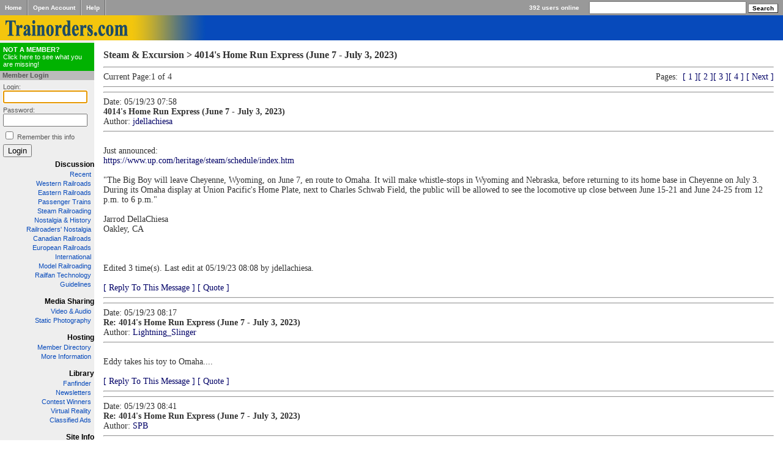

--- FILE ---
content_type: text/html; charset=UTF-8
request_url: https://www.trainorders.com/discussion/read.php?10,5680872
body_size: 6376
content:
<?xml version="1.0" encoding="utf-8"?><!DOCTYPE html PUBLIC "-//W3C//DTD XHTML 1.0 Transitional//EN" "DTD/xhtml1-transitional.dtd">
<html>
<head>

<!-- Page Title -->
<title>4014's Home Run Express (June 7 - July 3, 2023)</title>
<!-- Page Description -->
<meta name="description" content=" Just announced: &amp;#104;&amp;#116;&amp;#116;&amp;#112;&amp;#115;&amp;#58;&amp;#47;&amp;#47;&amp;#119;&amp;#119;&amp;#119;&amp;#46;&amp;#117;&amp;#112;&amp;#46;&amp;#99;&amp;#111;&amp;#109;&amp;#47;&amp;#104;&amp;#101;&amp;#114;&amp;#105;&amp;#116;&amp;#97;&amp;#103;&amp;#101;&amp;#" />
<META name="verify-v1" content="mXJwBEg8pPZjx4ICpawDPk4FceLsjYsIvDlobj0crio=" />
<!-- Page Keywords -->
<!-- Page Stylesheets -->
<!-- reversed load order so local stylesheets can override trainorders.css -tk -->
<link rel="stylesheet" type="text/css" media="screen, projection, print" href="/styles/trainorders.css"  />
<link rel="stylesheet" type="text/css" media="screen, projection, print" href="https://www.trainorders.com/discussion/templates/trainorders2/phorum.css" />
<!-- Page Javascript -->
<!-- Page RSS Feeds -->
<!-- Page Extra Headers -->
<script type="text/javascript" src="https://www.trainorders.com/discussion/javascript.php?10"></script>
<meta property="og:type" content="article" />
<meta property="og:site_name" content="Trainorders.com Discussion" />
<meta property="og:title" content="4014's Home Run Express (June 7 - July 3, 2023)" />
<meta property="og:description" content=" Just announced: &amp;#104;&amp;#116;&amp;#116;&amp;#112;&amp;#115;&amp;#58;&amp;#47;&amp;#47;&amp;#119;&amp;#119;&amp;#119;&amp;#46;&amp;#117;&amp;#112;&amp;#46;&amp;#99;&amp;#111;&amp;#109;&amp;#47;&amp;#104;&amp;#101;&amp;#114;&amp;#105;&amp;#116;&amp;#97;&amp;#103;&amp;#101;&amp;#" />
<meta property="og:url" content="http://www.trainorders.com/discussion/read.php?10,5680872" />
<link rel="stylesheet" type="text/css" media="screen, projection, print" href="mods/ckeditor_custom/sdk.css" />
<script type="text/javascript" src="mods/ckeditor_custom/jquery.min.js"></script>
<script type="text/javascript" src="mods/ckeditor_custom/picoModal-2.0.1.min.js"></script>
<script type="text/javascript" src="mods/ckeditor_custom/contentloaded.js"></script>
<script type="text/javascript" src="mods/ckeditor_custom/beautify-html.js"></script>
<script type="text/javascript" src="mods/ckeditor_custom/ckeditor.js"></script>
<link rel="shortcut icon" href="/favicon.ico" type="image/x-icon">
<link rel="dns-prefetch" href="//cdn.trainorders.com">
<link rel="preconnect" href="//trainorders.com">
<link rel="preconnect" href="//cdn.trainorders.com" crossorigin>

<meta http-equiv="X-UA-Compatible" content="IE=EmulateIE9" />

<script type="text/javascript">var _gaq = _gaq || [];_gaq.push(['_setAccount', 'UA-616602-3']);_gaq.push(['_trackPageview']);(function() {var ga = document.createElement('script'); ga.type = 'text/javascript'; ga.async = true;ga.src = ('https:' == document.location.protocol ? 'https://ssl' : 'http://www') + '.google-analytics.com/ga.js';var s = document.getElementsByTagName('script')[0]; s.parentNode.insertBefore(ga, s);})();</script></head>
<body>
<!-- This is the new server.-->
<table cellpadding="0" cellspacing="0" border="0" id="top-nav">
    <tr>
        <td class="right-border"><a href="/">Home</a></td>
        <td class="left-border right-border"><a href="https://www.trainorders.com/secure/register/index.php">Open&nbsp;Account</a></td>
        <td class="left-border right-border"><a href="/help">Help</a></td>
        <td class="left-border" id="users-online">392 users online</td>
        <td nowrap="nowrap" id="search">
            <form action="/discussion/search.php" name="search_form" id="search-form" method="get">
                <input type="hidden" name="forum_id" value="0" />
                <input type="hidden" name="match_forum" value="ALL" />
                <input type="hidden" name="match_type" value="ALL" />
                <input type="hidden" name="match_dates" value="30" />
                <input align="bottom" type="text" name="search" value="" size="30" />
                <input align="bottom" type="submit" id="search-button" value="Search" />
            </form>
        </td>
    </tr>
</table>

<div id="logo"><a href="/"><img src="/images/top-logo.gif" border="0" alt="Trainorders.com" /></a></div>



<table cellpadding="0" cellspacing="0" border="0" id="main" width="100%">
    <tr>
        <td id="sidebar" valign="top">

        
        <div id="join-box">
            <!-- wiegand -->
            <!-- <a href="https://www.trainorders.com/secure/register/index.php"><strong>NOT A MEMBER?</strong><br /> -->
            <a href="https://www.trainorders.com/secure/register/index.php"><strong>NOT A MEMBER?</strong><br />
            Click here to see what you are missing!</a>
        </div>

        <div class="header">Member Login</div>
        <!-- wiegand -->
        <!-- <form id="login-form" name="login_form" action="http://https://www.trainorders.com/secure/login/" method="post"> -->
        <form id="login-form" name="login_form" action="https://www.trainorders.com/secure/login/" method="post">
            Login:
            <input type="text" name="login" id="login"  size="13" />
            Password:
            <input type="password" name="password" id="password" size="13" />
            <input type="checkbox" name="remember" id="remember" value="1" /> <label for="remember">Remember this info</label>
            <input type="submit" id="login-submit" value="Login" />
        </form>
        <script>document.getElementById("login").focus();</script>
        

        <h4><a href="/discussion/">Discussion</a></h4>
        <ul>
        <li><a href="/discussion/addon.php?0,module=recent_messages">Recent</a></li>

            <li><a href="/discussion/list.php?1">Western Railroads</a></li>
            <li><a href="/discussion/list.php?2">Eastern Railroads</a></li>
            <li><a href="/discussion/list.php?4">Passenger Trains</a></li>
            <li><a href="/discussion/list.php?10">Steam Railroading</a></li>
            <li><a href="/discussion/list.php?11">Nostalgia &amp; History</a></li>
            <li><a href="/discussion/list.php?18">Railroaders' Nostalgia</a></li>

            <li><a href="/discussion/list.php?15">Canadian Railroads</a></li>
            <li><a href="/discussion/list.php?17">European Railroads</a></li>
            <li><a href="/discussion/list.php?6">International</a></li>

            <li><a href="/discussion/list.php?3">Model Railroading</a></li>
            <li><a href="/discussion/list.php?9">Railfan Technology</a></li>

            <li><a href="/discussion/guidelines.php">Guidelines</a></li>
        </ul>

        <h4><a href="/video">Media Sharing</a></h4>
        <ul>
            <li><a href="/train-videos/">Video &amp; Audio</a></li>
            <li><a href="/images2/index.php">Static Photography</a></li>
        </ul>

        <h4> <a href="/hosting/">Hosting</a></h4>
        <ul>
            <li><a href="/members/">Member Directory</a></li>
            <li><a href="/hosting/">More Information</a></li>
        </ul>

        <h4> <a href="/library/">Library</a></h4>
        <ul>
            <li><a href="/find/">Fanfinder</a></li>
            <li><a href="/newsletters/">Newsletters</a></li>
            <li><a href="/contest/">Contest Winners</a></li>
            <li><a href="/library/vr/">Virtual Reality</a></li>
            <li><a href="/classifieds/">Classified Ads</a></li>
        </ul>


        <h4> <a href="/">Site Info</a></h4>
        <ul>
            <li><a href="/about/">About us</a></li>
            <li><a href="/contact/">Contact us</a></li>
            <li><a href="/secure/gift">Give Gift Membership</a></li>
            <li><a href="/privacy/">Privacy Policy</a></li>
        </ul>


        </td>

        <td id="content" valign="top">


        <!-- end header -->


<h1>Steam & Excursion > 4014's Home Run Express (June 7 - July 3, 2023)</h1>


<script type="text/javascript">
function ckeditor_triggerclose() {
if(window.jQuery) {
var val = jQuery('#phorum_textarea').val();
if(typeof CKEDITOR != 'undefined' && typeof CKEDITOR.instances.phorum_textarea != 'undefined') {
CKEDITOR.instances.phorum_textarea.setData(val); 
}
}
}
ckcfg = {
    height: 280,
    removePlugins: "filebrowser,format,horizontalrule,scayt,showborders,stylescombo,table,tabletools,wsc",
    removeButtons: "Anchor,BGColor,Font,Strike,Subscript,Superscript,Image,Indent,Outdent,Link,Blockquote,NumberedList,About",
    disableObjectResizing: true,
    fontSize_sizes: "smallest/65%;smaller/80%;normal/100%;larger/120%;largest/135%",
    toolbar : [{ name: "basic", items: ["Bold", "Italic", "Underline"]}, {name: "adv", items: ["BulletedList", "FontSize", "-", "SimpleLink", "Unlink"]}, {name: "clipboard", items: ["Cut", "Copy", "Paste", "PasteText", "PasteFromWord", "-", "Undo", "Redo", "-", "RemoveFormat"]}, {name: "other", items: ["SpellChecker", "-", "Maximize", "-", "Source"]}], 
    extraPlugins: "bbcode,font,SimpleLink"
};
jQuery(document).ready(function() {
CKEDITOR.plugins.addExternal("SimpleLink", "https://www.trainorders.com/discussion/mods/ckeditor_custom/plugins/SimpleLink/", "plugin.js");
if(jQuery("textarea#phorum_textarea").length > 0) CKEDITOR.replace("phorum_textarea", ckcfg);
if(jQuery("textarea#body").length > 0) CKEDITOR.replace("body", ckcfg);
})
</script>


<hr>
<div class="PhorumNavBlock" style="text-align: left;">
<div style="float: right;">
<span class="PhorumNavHeading">Pages:</span>&nbsp;


<a href="https://www.trainorders.com/discussion/read.php?10,5680872,page=1">[ 1 ]</a><a href="https://www.trainorders.com/discussion/read.php?10,5680872,page=2">[ 2 ]</a><a href="https://www.trainorders.com/discussion/read.php?10,5680872,page=3">[ 3 ]</a><a href="https://www.trainorders.com/discussion/read.php?10,5680872,page=4">[ 4 ]</a>

<a href="https://www.trainorders.com/discussion/read.php?10,5680872,page=2">[ Next ]</a>
</div>
<span class="PhorumNavHeading PhorumHeadingLeft">Current Page:</span>1 of 4
</div>
<hr>



<a name="5680872"></a>
<hr>
Date: 05/19/23 07:58<br />
<strong>4014's Home Run Express (June 7 - July 3, 2023)</strong><br />

    Author: <a href="https://www.trainorders.com/profile/user.php?user=jdellachiesa">jdellachiesa</a>

<hr>
<br />
<div class="PhorumReadBodyText"> Just announced:<br />
<a target="_blank" href="warning.php?forum_id=1&url=https%3A%2F%2Fwww.up.com%2Fheritage%2Fsteam%2Fschedule%2Findex.htm">&#104;&#116;&#116;&#112;&#115;&#58;&#47;&#47;&#119;&#119;&#119;&#46;&#117;&#112;&#46;&#99;&#111;&#109;&#47;&#104;&#101;&#114;&#105;&#116;&#97;&#103;&#101;&#47;&#115;&#116;&#101;&#97;&#109;&#47;&#115;&#99;&#104;&#101;&#100;&#117;&#108;&#101;&#47;&#105;&#110;&#100;&#101;&#120;&#46;&#104;&#116;&#109;</a><br />
<br />
&quot;The Big Boy will leave Cheyenne, Wyoming, on June 7, en route to Omaha. It will make whistle-stops in Wyoming and Nebraska, before returning to its home base in Cheyenne on July 3. During its Omaha display at Union Pacific's Home Plate, next to Charles Schwab Field, the public will be allowed to see the locomotive up close between June 15-21 and June 24-25 from 12 p.m. to 6 p.m.&quot;<br />
<br />
Jarrod DellaChiesa<br />
Oakley, CA<br />
<br />
<br />
<br />
Edited 3 time(s). Last edit at 05/19/23 08:08 by jdellachiesa.</div>
<br />

<div class="PhorumReadNavBlock" style="text-align: left;">
    
        
            <a href="https://www.trainorders.com/discussion/posting.php?10,reply,5680872">[ Reply To This Message ]</a>
            <a href="https://www.trainorders.com/discussion/posting.php?10,reply,5680872,quote=1">[ Quote ]</a>
        
        
    
    
</div>


<hr />

</div>

<a name="5680879"></a>
<hr>
Date: 05/19/23 08:17<br />
<strong>Re: 4014's Home Run Express (June 7 - July 3, 2023)</strong><br />

    Author: <a href="https://www.trainorders.com/profile/user.php?user=Lightning_Slinger">Lightning_Slinger</a>

<hr>
<br />
<div class="PhorumReadBodyText"> Eddy takes his toy to Omaha....</div>
<br />

<div class="PhorumReadNavBlock" style="text-align: left;">
    
        
            <a href="https://www.trainorders.com/discussion/posting.php?10,reply,5680879">[ Reply To This Message ]</a>
            <a href="https://www.trainorders.com/discussion/posting.php?10,reply,5680879,quote=1">[ Quote ]</a>
        
        
    
    
</div>


<hr />

</div>

<a name="5680899"></a>
<hr>
Date: 05/19/23 08:41<br />
<strong>Re: 4014's Home Run Express (June 7 - July 3, 2023)</strong><br />

    Author: <a href="https://www.trainorders.com/profile/user.php?user=SPB">SPB</a>

<hr>
<br />
<div class="PhorumReadBodyText"> Must be for the annual college baseball world series in Omaha.  UP often has a train spotted across the street.<br />
<br />
Gerry</div>
<br />

<div class="PhorumReadNavBlock" style="text-align: left;">
    
        
            <a href="https://www.trainorders.com/discussion/posting.php?10,reply,5680899">[ Reply To This Message ]</a>
            <a href="https://www.trainorders.com/discussion/posting.php?10,reply,5680899,quote=1">[ Quote ]</a>
        
        
    
    
</div>


<hr />

</div>

<a name="5680900"></a>
<hr>
Date: 05/19/23 08:42<br />
<strong>Re: 4014's Home Run Express (June 7 - July 3, 2023)</strong><br />

    Author: <a href="https://www.trainorders.com/profile/user.php?user=patd3985">patd3985</a>

<hr>
<br />
<div class="PhorumReadBodyText"> Lightning_Slinger Wrote:<br />
-------------------------------------------------------<br />
&gt; Eddy takes his toy to Omaha..<br />
<br />
And you wouldn't, if YOU had the chance?..</div>
<br />

<div class="PhorumReadNavBlock" style="text-align: left;">
    
        
            <a href="https://www.trainorders.com/discussion/posting.php?10,reply,5680900">[ Reply To This Message ]</a>
            <a href="https://www.trainorders.com/discussion/posting.php?10,reply,5680900,quote=1">[ Quote ]</a>
        
        
    
    
</div>


<hr />

</div>

<a name="5680905"></a>
<hr>
Date: 05/19/23 08:48<br />
<strong>Re: 4014's Home Run Express (June 7 - July 3, 2023)</strong><br />

    Author: <a href="https://www.trainorders.com/profile/user.php?user=A-1">A-1</a>

<hr>
<br />
<div class="PhorumReadBodyText"> Lightning_Slinger Wrote:<br />
-------------------------------------------------------<br />
&gt; Eddy takes his toy to Omaha....<br />
<br />
Yup. to the enjoyment of thousands, while a few either continue whining about the same things or find new ways to whine about different aspects of the same old things. Which one sounds more fun? <br />
<br />
Posted from Android</div>
<br />

<div class="PhorumReadNavBlock" style="text-align: left;">
    
        
            <a href="https://www.trainorders.com/discussion/posting.php?10,reply,5680905">[ Reply To This Message ]</a>
            <a href="https://www.trainorders.com/discussion/posting.php?10,reply,5680905,quote=1">[ Quote ]</a>
        
        
    
    
</div>


<hr />

</div>

<a name="5680913"></a>
<hr>
Date: 05/19/23 08:58<br />
<strong>Re: 4014's Home Run Express (June 7 - July 3, 2023)</strong><br />

    Author: <a href="https://www.trainorders.com/profile/user.php?user=Milw_E70">Milw_E70</a>

<hr>
<br />
<div class="PhorumReadBodyText"> Always the same people beating that dead horse…over and over <br />
<br />
Posted from iPhone</div>
<br />

<div class="PhorumReadNavBlock" style="text-align: left;">
    
        
            <a href="https://www.trainorders.com/discussion/posting.php?10,reply,5680913">[ Reply To This Message ]</a>
            <a href="https://www.trainorders.com/discussion/posting.php?10,reply,5680913,quote=1">[ Quote ]</a>
        
        
    
    
</div>


<hr />

</div>

<a name="5680914"></a>
<hr>
Date: 05/19/23 08:59<br />
<strong>Re: 4014's Home Run Express (June 7 - July 3, 2023)</strong><br />

    Author: <a href="https://www.trainorders.com/profile/user.php?user=ironmtn">ironmtn</a>

<hr>
<br />
<div class="PhorumReadBodyText"> A-1 Wrote:<br />
-------------------------------------------------------<br />
&gt; Lightning_Slinger Wrote:<br />
&gt; --------------------------------------------------<br />
&gt; -----<br />
&gt; &gt; Eddy takes his toy to Omaha....<br />
&gt;<br />
&gt; Yup. to the enjoyment of thousands, while a few<br />
&gt; either continue whining about the same things or<br />
&gt; find new ways to whine about different aspects of<br />
&gt; the same old things. Which one sounds more fun?<br />
&gt;<br />
&gt; Posted from Android<br />
<br />
<strong><i>ZING!!</i></strong> Pointedly and perfectly said! Hint - even so, they won't quit. Get the popcorn popper warmed up.....<br />
<br />
MC</div>
<br />

<div class="PhorumReadNavBlock" style="text-align: left;">
    
        
            <a href="https://www.trainorders.com/discussion/posting.php?10,reply,5680914">[ Reply To This Message ]</a>
            <a href="https://www.trainorders.com/discussion/posting.php?10,reply,5680914,quote=1">[ Quote ]</a>
        
        
    
    
</div>


<hr />

</div>

<a name="5680917"></a>
<hr>
Date: 05/19/23 09:03<br />
<strong>Re: 4014's Home Run Express (June 7 - July 3, 2023)</strong><br />

    Author: <a href="https://www.trainorders.com/profile/user.php?user=callum_out">callum_out</a>

<hr>
<br />
<div class="PhorumReadBodyText"> People are allowed to have their own opinions and from someone who saw then run in service as kid I can<br />
say that the current version is a disappointment.<br />
<br />
Out </div>
<br />

<div class="PhorumReadNavBlock" style="text-align: left;">
    
        
            <a href="https://www.trainorders.com/discussion/posting.php?10,reply,5680917">[ Reply To This Message ]</a>
            <a href="https://www.trainorders.com/discussion/posting.php?10,reply,5680917,quote=1">[ Quote ]</a>
        
        
    
    
</div>


<hr />

</div>

<a name="5680918"></a>
<hr>
Date: 05/19/23 09:06<br />
<strong>Re: 4014's Home Run Express (June 7 - July 3, 2023)</strong><br />

    Author: <a href="https://www.trainorders.com/profile/user.php?user=A-1">A-1</a>

<hr>
<br />
<div class="PhorumReadBodyText"> callum_out Wrote:<br />
-------------------------------------------------------<br />
&gt; People are allowed to have their own opinions and<br />
&gt; from someone who saw then run in service as kid I<br />
&gt; can<br />
&gt; say that the current version is a disappointment.<br />
&gt; <br />
&gt; Out <br />
<br />
That's awesome you got to see the real thing! But now there's a whole new wave of steam fans who didn't even get to see the Steve Lee era of excursions. Should they not be excited about an increasingly rare mainline steam trip because it was way better 70 years ago? <br />
<br />
Posted from Android<br />
<br />
<br />
<br />
Edited 1 time(s). Last edit at 05/19/23 09:32 by A-1.</div>
<br />

<div class="PhorumReadNavBlock" style="text-align: left;">
    
        
            <a href="https://www.trainorders.com/discussion/posting.php?10,reply,5680918">[ Reply To This Message ]</a>
            <a href="https://www.trainorders.com/discussion/posting.php?10,reply,5680918,quote=1">[ Quote ]</a>
        
        
    
    
</div>


<hr />

</div>

<a name="5680922"></a>
<hr>
Date: 05/19/23 09:09<br />
<strong>Re: 4014's Home Run Express (June 7 - July 3, 2023)</strong><br />

    Author: <a href="https://www.trainorders.com/profile/user.php?user=HotWater">HotWater</a>

<hr>
<br />
<div class="PhorumReadBodyText"> A-1 Wrote:<br />
-------------------------------------------------------<br />
&gt; callum_out Wrote:<br />
&gt; --------------------------------------------------<br />
&gt; -----<br />
&gt; &gt; People are allowed to have their own opinions<br />
&gt; and<br />
&gt; &gt; from someone who saw then run in service as kid<br />
&gt; I<br />
&gt; &gt; can<br />
&gt; &gt; say that the current version is a<br />
&gt; disappointment.<br />
&gt; &gt;<br />
&gt; &gt; Out <br />
&gt;<br />
&gt; That's awesome you got to see the real thing! But<br />
&gt; now there's a whole new wave of steam fans who<br />
&gt; didn't even get to see the Steve Lee era of<br />
&gt; excursions. Should they not be excited because it<br />
&gt; was way better 70 years ago?<br />
<br />
<br />
What about poor 844? It has now been 4 years since she ran.</div>
<br />

<div class="PhorumReadNavBlock" style="text-align: left;">
    
        
            <a href="https://www.trainorders.com/discussion/posting.php?10,reply,5680922">[ Reply To This Message ]</a>
            <a href="https://www.trainorders.com/discussion/posting.php?10,reply,5680922,quote=1">[ Quote ]</a>
        
        
    
    
</div>


<hr />

</div>

<a name="5680929"></a>
<hr>
Date: 05/19/23 09:30<br />
<strong>Re: 4014's Home Run Express (June 7 - July 3, 2023)</strong><br />

    Author: <a href="https://www.trainorders.com/profile/user.php?user=A-1">A-1</a>

<hr>
<br />
<div class="PhorumReadBodyText"> HotWater Wrote:<br />
-------------------------------------------------------<br />
&gt; A-1 Wrote:<br />
&gt; --------------------------------------------------<br />
&gt; -----<br />
&gt; &gt; callum_out Wrote:<br />
&gt; &gt;<br />
&gt; --------------------------------------------------<br />
&gt; <br />
&gt; &gt; -----<br />
&gt; &gt; &gt; People are allowed to have their own opinions<br />
&gt; &gt; and<br />
&gt; &gt; &gt; from someone who saw then run in service as<br />
&gt; kid<br />
&gt; &gt; I<br />
&gt; &gt; &gt; can<br />
&gt; &gt; &gt; say that the current version is a<br />
&gt; &gt; disappointment.<br />
&gt; &gt; &gt;<br />
&gt; &gt; &gt; Out <br />
&gt; &gt;<br />
&gt; &gt; That's awesome you got to see the real thing!<br />
&gt; But<br />
&gt; &gt; now there's a whole new wave of steam fans who<br />
&gt; &gt; didn't even get to see the Steve Lee era of<br />
&gt; &gt; excursions. Should they not be excited because<br />
&gt; it<br />
&gt; &gt; was way better 70 years ago?<br />
&gt; <br />
&gt; <br />
&gt; What about poor 844? It has now been 4 years since<br />
&gt; she ran.<br />
<br />
What about it? If they ran 844, I'm sure just about everyone that's new to this would be excited, too. <br />
<br />
Posted from Android</div>
<br />

<div class="PhorumReadNavBlock" style="text-align: left;">
    
        
            <a href="https://www.trainorders.com/discussion/posting.php?10,reply,5680929">[ Reply To This Message ]</a>
            <a href="https://www.trainorders.com/discussion/posting.php?10,reply,5680929,quote=1">[ Quote ]</a>
        
        
    
    
</div>


<hr />

</div>

<a name="5680933"></a>
<hr>
Date: 05/19/23 09:35<br />
<strong>Re: 4014's Home Run Express (June 7 - July 3, 2023)</strong><br />

    Author: <a href="https://www.trainorders.com/profile/user.php?user=LTCerny">LTCerny</a>

<hr>
<br />
<div class="PhorumReadBodyText"> Hopefully there will be good photographic coverage of 4014 on the very circuitous and scenic section of line between Albin and La Grange on June 7.  </div>
<br />

<div class="PhorumReadNavBlock" style="text-align: left;">
    
        
            <a href="https://www.trainorders.com/discussion/posting.php?10,reply,5680933">[ Reply To This Message ]</a>
            <a href="https://www.trainorders.com/discussion/posting.php?10,reply,5680933,quote=1">[ Quote ]</a>
        
        
    
    
</div>


<hr />

</div>

<a name="5680937"></a>
<hr>
Date: 05/19/23 09:44<br />
<strong>Re: 4014's Home Run Express (June 7 - July 3, 2023)</strong><br />

    Author: <a href="https://www.trainorders.com/profile/user.php?user=HotWater">HotWater</a>

<hr>
<br />
<div class="PhorumReadBodyText"> LTCerny Wrote:<br />
-------------------------------------------------------<br />
&gt; Hopefully there will be good photographic coverage<br />
&gt; of 4014 on the very circuitous and scenic section<br />
&gt; of line between Albin and La Grange on June 7.  <br />
<br />
As many times as I've been on the UP main line between Cheyenne, WY and Omaha, NE, I must admit that I can't recall either of those two towns. Where in Nebraska is &quot;Albin and LaGrange&quot;?</div>
<br />

<div class="PhorumReadNavBlock" style="text-align: left;">
    
        
            <a href="https://www.trainorders.com/discussion/posting.php?10,reply,5680937">[ Reply To This Message ]</a>
            <a href="https://www.trainorders.com/discussion/posting.php?10,reply,5680937,quote=1">[ Quote ]</a>
        
        
    
    
</div>


<hr />

</div>

<a name="5680938"></a>
<hr>
Date: 05/19/23 09:46<br />
<strong>Re: 4014's Home Run Express (June 7 - July 3, 2023)</strong><br />

    Author: <a href="https://www.trainorders.com/profile/user.php?user=longliveSP">longliveSP</a>

<hr>
<br />
<div class="PhorumReadBodyText"> callum_out Wrote:<br />
-------------------------------------------------------<br />
&gt; People are allowed to have their own opinions and<br />
&gt; from someone who saw then run in service as kid I<br />
&gt; can<br />
&gt; say that the current version is a disappointment.<br />
&gt;<br />
&gt; Out <br />
<br />
&lt;TRANSLATION&gt;<br />
Why back in my day we walked 5 miles to school up hill each way. And barefoot too.<br />
&lt;/TRANSLATION&gt;</div>
<br />

<div class="PhorumReadNavBlock" style="text-align: left;">
    
        
            <a href="https://www.trainorders.com/discussion/posting.php?10,reply,5680938">[ Reply To This Message ]</a>
            <a href="https://www.trainorders.com/discussion/posting.php?10,reply,5680938,quote=1">[ Quote ]</a>
        
        
    
    
</div>


<hr />

</div>

<a name="5680939"></a>
<hr>
Date: 05/19/23 09:47<br />
<strong>Re: 4014's Home Run Express (June 7 - July 3, 2023)</strong><br />

    Author: <a href="https://www.trainorders.com/profile/user.php?user=TractiveEffort">TractiveEffort</a>

<hr>
<br />
<div class="PhorumReadBodyText"> HotWater Wrote:<br />
-------------------------------------------------------<br />
&gt; LTCerny Wrote:<br />
&gt; --------------------------------------------------<br />
&gt; -----<br />
&gt; &gt; Hopefully there will be good photographic<br />
&gt; coverage<br />
&gt; &gt; of 4014 on the very circuitous and scenic<br />
&gt; section<br />
&gt; &gt; of line between Albin and La Grange on June<br />
&gt; 7.  <br />
&gt;<br />
&gt; As many times as I've been on the UP main line<br />
&gt; between Cheyenne, WY and Omaha, NE, I must admit<br />
&gt; that I can't recall either of those two towns.<br />
&gt; Where in Nebraska is &quot;Albin and LaGrange&quot;?<br />
<br />
On the Yoder Sub, which connects to the Sidney at Egbert WY.</div>
<br />

<div class="PhorumReadNavBlock" style="text-align: left;">
    
        
            <a href="https://www.trainorders.com/discussion/posting.php?10,reply,5680939">[ Reply To This Message ]</a>
            <a href="https://www.trainorders.com/discussion/posting.php?10,reply,5680939,quote=1">[ Quote ]</a>
        
        
    
    
</div>


<hr />

</div>

<a name="5680940"></a>
<hr>
Date: 05/19/23 09:51<br />
<strong>Re: 4014's Home Run Express (June 7 - July 3, 2023)</strong><br />

    Author: <a href="https://www.trainorders.com/profile/user.php?user=Tacky3663">Tacky3663</a>

<hr>
<br />
<div class="PhorumReadBodyText"> 844 still needs a few upgrades and PTC added to her before she'll run again</div>
<br />

<div class="PhorumReadNavBlock" style="text-align: left;">
    
        
            <a href="https://www.trainorders.com/discussion/posting.php?10,reply,5680940">[ Reply To This Message ]</a>
            <a href="https://www.trainorders.com/discussion/posting.php?10,reply,5680940,quote=1">[ Quote ]</a>
        
        
    
    
</div>


<hr />

</div>

<a name="5680964"></a>
<hr>
Date: 05/19/23 11:16<br />
<strong>Re: 4014's Home Run Express (June 7 - July 3, 2023)</strong><br />

    Author: <a href="https://www.trainorders.com/profile/user.php?user=wabash2800">wabash2800</a>

<hr>
<br />
<div class="PhorumReadBodyText"> callum_out Wrote:<br />
-------------------------------------------------------<br />
&gt; People are allowed to have their own opinions and<br />
&gt; from someone who saw then run in service as kid I<br />
&gt; can<br />
&gt; say that the current version is a disappointment.<br />
&gt;<br />
&gt; Out <br />
<br />
LongliveSp Wrote:<br />
<br />
&lt;TRANSLATION&gt;<br />
Why back in my day we walked 5 miles to school up hill each way. And barefoot too.<br />
&lt;/TRANSLATION&gt;<br />
<strong>And step through the dinosaur shit barefoot too....</strong><br />
<br />
 <br />
<br />
<br />
<br />
Edited 2 time(s). Last edit at 05/19/23 11:24 by wabash2800.</div>
<br />

<div class="PhorumReadNavBlock" style="text-align: left;">
    
        
            <a href="https://www.trainorders.com/discussion/posting.php?10,reply,5680964">[ Reply To This Message ]</a>
            <a href="https://www.trainorders.com/discussion/posting.php?10,reply,5680964,quote=1">[ Quote ]</a>
        
        
    
    
</div>


<hr />

</div>

<a name="5680967"></a>
<hr>
Date: 05/19/23 11:24<br />
<strong>Re: 4014's Home Run Express (June 7 - July 3, 2023)</strong><br />

    Author: <a href="https://www.trainorders.com/profile/user.php?user=bankshotone">bankshotone</a>

<hr>
<br />
<div class="PhorumReadBodyText"> Tacky3663 Wrote:<br />
-------------------------------------------------------<br />
&gt; 844 still needs a few upgrades and PTC added to<br />
&gt; her before she'll run again<br />
<br />
Don't they use the 4015 for ptc?</div>
<br />

<div class="PhorumReadNavBlock" style="text-align: left;">
    
        
            <a href="https://www.trainorders.com/discussion/posting.php?10,reply,5680967">[ Reply To This Message ]</a>
            <a href="https://www.trainorders.com/discussion/posting.php?10,reply,5680967,quote=1">[ Quote ]</a>
        
        
    
    
</div>


<hr />

</div>

<a name="5680972"></a>
<hr>
Date: 05/19/23 11:28<br />
<strong>Re: 4014's Home Run Express (June 7 - July 3, 2023)</strong><br />

    Author: <a href="https://www.trainorders.com/profile/user.php?user=callum_out">callum_out</a>

<hr>
<br />
<div class="PhorumReadBodyText"> It was always a symbol of power, let the UP demonstrate that their $14M project is still capable.<br />
<br />
Out </div>
<br />

<div class="PhorumReadNavBlock" style="text-align: left;">
    
        
            <a href="https://www.trainorders.com/discussion/posting.php?10,reply,5680972">[ Reply To This Message ]</a>
            <a href="https://www.trainorders.com/discussion/posting.php?10,reply,5680972,quote=1">[ Quote ]</a>
        
        
    
    
</div>


<hr />

</div>

<a name="5680980"></a>
<hr>
Date: 05/19/23 11:44<br />
<strong>Re: 4014's Home Run Express (June 7 - July 3, 2023)</strong><br />

    Author: <a href="https://www.trainorders.com/profile/user.php?user=bankshotone">bankshotone</a>

<hr>
<br />
<div class="PhorumReadBodyText"> callum_out Wrote:<br />
-------------------------------------------------------<br />
&gt; People are allowed to have their own opinions and<br />
&gt; from someone who saw then run in service as kid I<br />
&gt; can<br />
&gt; say that the current version is a disappointment.<br />
&gt; <br />
&gt; Out <br />
<br />
<br />
Ironically, the same thing was said to me withing the last 24 hours..... <br />
<br />
Posted from Android</div>
<br />

<div class="PhorumReadNavBlock" style="text-align: left;">
    
        
            <a href="https://www.trainorders.com/discussion/posting.php?10,reply,5680980">[ Reply To This Message ]</a>
            <a href="https://www.trainorders.com/discussion/posting.php?10,reply,5680980,quote=1">[ Quote ]</a>
        
        
    
    
</div>


<hr />

</div>



<hr>
<div class="PhorumNavBlock" style="text-align: left;">
<div style="float: right;">
<span class="PhorumNavHeading">Pages:</span>&nbsp;


<a href="https://www.trainorders.com/discussion/read.php?10,5680872,page=1">[ 1 ]</a><a href="https://www.trainorders.com/discussion/read.php?10,5680872,page=2">[ 2 ]</a><a href="https://www.trainorders.com/discussion/read.php?10,5680872,page=3">[ 3 ]</a><a href="https://www.trainorders.com/discussion/read.php?10,5680872,page=4">[ 4 ]</a>

<a href="https://www.trainorders.com/discussion/read.php?10,5680872,page=2">[ Next ]</a>
</div>
<span class="PhorumNavHeading PhorumHeadingLeft">Current Page:</span>1 of 4
</div>
<hr>

<br />
<center>
<a href="https://www.facebook.com/sharer/sharer.php?u=http://www.trainorders.com/discussion/read.php?10,5680872" target="_blank">[ Share Thread on Facebook ]</a>&nbsp;<a href="https://www.trainorders.com/discussion/search.php?10">[ Search ]</a>&nbsp;<a href="https://www.trainorders.com/discussion/posting.php?10">[ Start a New Thread ]</a>&nbsp;<a href="https://www.trainorders.com/discussion/list.php?10,gototopic=5680872">[ Back to Thread List ]</a>&nbsp;<a href="https://www.trainorders.com/discussion/read.php?10,5680872,newer">[ &lt;Newer ]</a>&nbsp;<a href="https://www.trainorders.com/discussion/read.php?10,5680872,older">[ Older&gt; ]</a>&nbsp;
</center>

<!-- start footer -->


</td>
</tr>
</table>
<div align="center" id="timing">
Page created in 0.0858 seconds</div>
<!--        <script src="http://www.google-analytics.com/urchin.js" type="text/javascript">
 </script>
 <script type="text/javascript">
  _uacct = "UA-616602-1";
     urchinTracker();
     </script>
    -->

</body>
</html>


